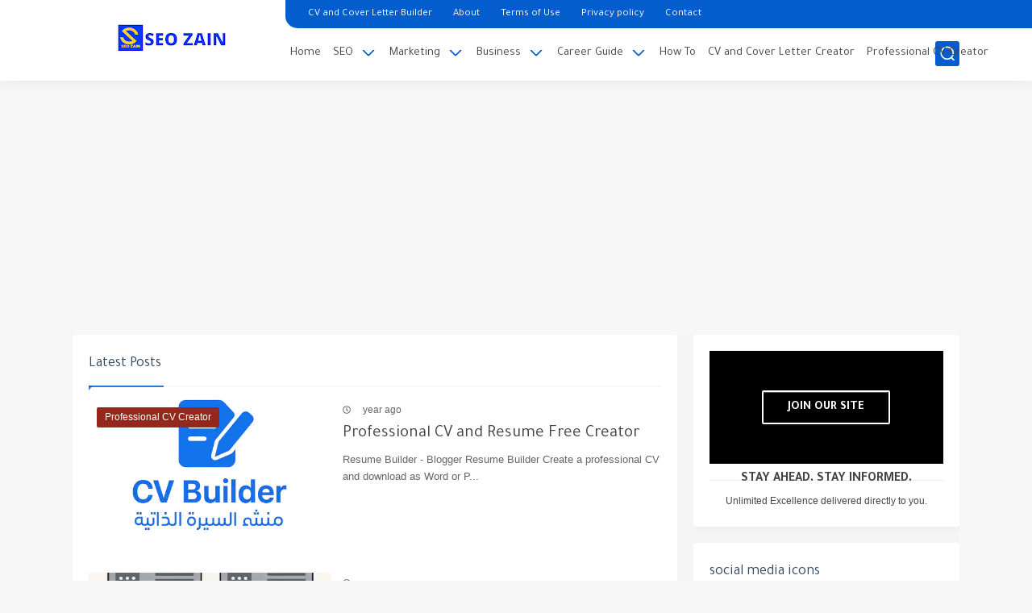

--- FILE ---
content_type: text/html; charset=utf-8
request_url: https://www.google.com/recaptcha/api2/aframe
body_size: 267
content:
<!DOCTYPE HTML><html><head><meta http-equiv="content-type" content="text/html; charset=UTF-8"></head><body><script nonce="NnRjZm_Ahna4M3ofz-evhQ">/** Anti-fraud and anti-abuse applications only. See google.com/recaptcha */ try{var clients={'sodar':'https://pagead2.googlesyndication.com/pagead/sodar?'};window.addEventListener("message",function(a){try{if(a.source===window.parent){var b=JSON.parse(a.data);var c=clients[b['id']];if(c){var d=document.createElement('img');d.src=c+b['params']+'&rc='+(localStorage.getItem("rc::a")?sessionStorage.getItem("rc::b"):"");window.document.body.appendChild(d);sessionStorage.setItem("rc::e",parseInt(sessionStorage.getItem("rc::e")||0)+1);localStorage.setItem("rc::h",'1769076390355');}}}catch(b){}});window.parent.postMessage("_grecaptcha_ready", "*");}catch(b){}</script></body></html>